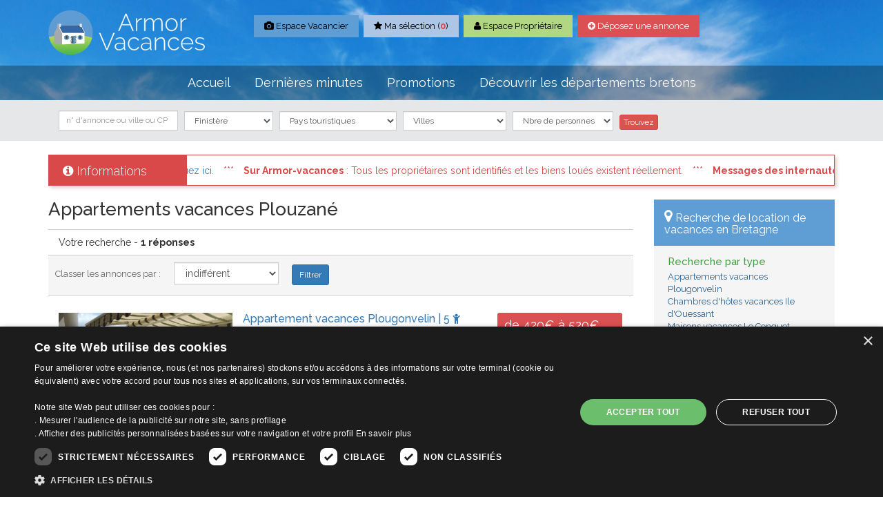

--- FILE ---
content_type: text/html;charset=UTF-8
request_url: https://www.armor-vacances.com/locations-29-finistere/pays-d-iroise/plouzane/appartements.html
body_size: 17664
content:
<!DOCTYPE html>
<html lang="fr">
<head>
	<meta charset="utf-8">
    <meta http-equiv="X-UA-Compatible" content="IE=edge,chrome=1">

	<title>Appartements vacances Plouzané, Location entre Particuliers</title>
	<meta name="description" content="Appartements vacances Plouzané, Location entre Particuliers locations Appartements chez l'habitant pour les vacances, Armor-vacances entre Particuliers , Location entre Particuliers" />

	<meta name="keywords" content="Appartements, chambre, hote, hotes, Plouzané, Pays d'Iroise - Le Conquet..., location, vacances, Finistère, locations, Appartements, vacances, France, Bretagne, Armor-vacances, Gîte">

 <meta name="viewport" content="width=device-width, initial-scale=1.0"> 
    <link rel="apple-touch-icon" sizes="57x57" href="https://www.armor-vacances.com/favicons/apple-icon-57x57.png">
    <link rel="apple-touch-icon" sizes="60x60" href="https://www.armor-vacances.com/favicons/apple-icon-60x60.png">
    <link rel="apple-touch-icon" sizes="72x72" href="https://www.armor-vacances.com/favicons/apple-icon-72x72.png">
    <link rel="apple-touch-icon" sizes="76x76" href="https://www.armor-vacances.com/favicons/apple-icon-76x76.png">
    <link rel="apple-touch-icon" sizes="114x114" href="https://www.armor-vacances.com/favicons/apple-icon-114x114.png">
    <link rel="apple-touch-icon" sizes="120x120" href="https://www.armor-vacances.com/favicons/apple-icon-120x120.png">
    <link rel="apple-touch-icon" sizes="144x144" href="https://www.armor-vacances.com/favicons/apple-icon-144x144.png">
    <link rel="apple-touch-icon" sizes="152x152" href="https://www.armor-vacances.com/favicons/apple-icon-152x152.png">
    <link rel="apple-touch-icon" sizes="180x180" href="https://www.armor-vacances.com/favicons/apple-icon-180x180.png">
    <link rel="icon" type="image/png" sizes="192x192"  href="https://www.armor-vacances.com/favicons/android-icon-192x192.png">
    <link rel="icon" type="image/png" sizes="32x32" href="https://www.armor-vacances.com/favicons/favicon-32x32.png">
    <link rel="icon" type="image/png" sizes="96x96" href="https://www.armor-vacances.com/favicons/favicon-96x96.png">
    <link rel="icon" type="image/png" sizes="16x16" href="https://www.armor-vacances.com/favicons/favicon-16x16.png">


    <link rel="stylesheet" href="https://www.armor-vacances.com/css/bootstrap.min.css">
    <link rel="stylesheet" href="https://www.armor-vacances.com/css/main.css">

    <!-- Owl Carousel Assets -->
    <link href="https://www.armor-vacances.com/js/owl-carousel/owl.carousel.css" rel="stylesheet">
    
    <link rel="stylesheet" href="//maxcdn.bootstrapcdn.com/font-awesome/4.3.0/css/font-awesome.min.css">
    
    <link href='//fonts.googleapis.com/css?family=Raleway:400,600,300,500,700' rel='stylesheet' type='text/css'>
	

    <script src="https://www.armor-vacances.com/js/vendor/modernizr-2.8.3-respond-1.4.2.min.js"></script>
 	<script type="text/javascript" src="//ajax.googleapis.com/ajax/libs/jquery/1.5/jquery.min.js"></script>
	<script type="text/javascript" src="https://www.armor-vacances.com/assets/js/jquery.cycle.all.js"></script>
<script type="text/javascript" charset="UTF-8" src="//cdn.cookie-script.com/s/7b9b702b42a63ec4902482359e98b689.js"></script>

<!-- Google tag (gtag.js) -->
<script async src="https://www.googletagmanager.com/gtag/js?id=G-5EFQ6RYTLG"></script>
<script>
  window.dataLayer = window.dataLayer || [];
  function gtag(){dataLayer.push(arguments);}
  gtag('js', new Date());

  gtag('config', 'G-5EFQ6RYTLG');
</script>

													<style>
ul{
	width: 100%;
}	
	
</style>
</head>
<body>
<!--[if lt IE 8]>
    <p class="browserupgrade">You are using an <strong>outdated</strong> browser. Please <a href="https://browsehappy.com/">upgrade your browser</a> to improve your experience.</p>
<![endif]-->

<section id="header" class="short">
<div class="container">
	<div class="row">
		<div class="col-md-3 col-sm-5">
			<a href="https://www.armor-vacances.com/" id="logo" class="img-responsive"><img src="https://www.armor-vacances.com/images/logo-wide.png"></a>
		</div>
      	<div class="col-md-9 col-sm-7">
          	<div class="social-links-alt">
				<span class='st_facebook'></span>
				<span class='st_twitter'></span>
				<span class='st_pinterest'></span>
				<span class='st_googleplus'></span>
            </div>
			<ul class="nav nav-pills hidden-xs">
				
				<li><a href="https://www.armor-vacances.com/clients/login" class="vacancier"><i class="fa fa-camera"></i> Espace Vacancier</a></li>
				<li><a href="https://www.armor-vacances.com/selection.html" class="liste"><i class="fa fa-star"></i> Ma sélection (<span id="selection">0</span>)</a></li>
				<li><a href="https://www.armor-vacances.com/pro/login" class="proprietaire"><i class="fa fa-user"></i> Espace Propriétaire</a></li>
				<li><a href="https://www.armor-vacances.com/pro/commander" class="annonce"><i class="fa fa-plus-circle"></i> Déposez une annonce</a></li>
			

			</ul>		
		</div>
	</div>
</div>

<div class="nav-wrap">
	<div class="container">
	<div class="row">
		<div class="col-md-12">
		
			<nav class="navbar navbar-static-top" role="navigation">
			    <div class="navbar-header">
			      <button type="button" class="navbar-toggle collapsed" data-toggle="collapse" data-target="#navbar" aria-expanded="false" aria-controls="navbar">
			        <span class="sr-only">Toggle navigation</span>
			        <span class="icon-bar"></span>
			        <span class="icon-bar"></span>
			        <span class="icon-bar"></span>
			      </button>
			    </div>
			    <div id="navbar" class="navbar-collapse collapse">
					<ul class="nav navbar-nav">
						<li><a class="navigation1" href="https://www.armor-vacances.com/">Accueil</a></li><li><a class="navigation2" href="https://www.armor-vacances.com/dernieres-minutes.html">Dernières minutes</a></li><li><a class="navigation3" href="https://www.armor-vacances.com/promotions-locations.html">Promotions</a></li><li><a class="navigation4" href="https://www.armor-vacances.com/decouvrir-les-departements-bretons.html">Découvrir les  départements bretons</a></li>
					</ul>
			    </div>
			</nav>

		</div>
	</div>
	</div>
</div>
</section>																		
<section id="search-block" class="affix-top hidden-xs" data-spy="affix" data-offset-top="150">
<div class="container">
	<div class="row">
		<div class="col-sm-12">
			<form action="https://www.armor-vacances.com/rentalSearch" method="get" class="navbar-form search-top" role="search">
				<input class="form-control" name="keywords" value="" placeholder="n° d'annonce ou ville ou CP" type="text">
				
                    <select  class="form-control"  name="dpt_id" id="dpts">
                    <option value="">Départements</option><option title="Côtes d'Armor" value="22" >Côtes d'Armor</option><option title="Finistère" value="29" selected="selected">Finistère</option><option title="Ille et Vilaine" value="35" >Ille et Vilaine</option><option title="Loire Atlantique" value="44" >Loire Atlantique</option><option title="Morbihan" value="56" >Morbihan</option></select>
                    <select  class="form-control"  name="region_id" id="regions">
                                <option value="">Pays touristiques</option><option title="Baie d'Audierne" value="29" >Baie d'Audierne</option><option title="Baie de Bénodet" value="19" >Baie de Bénodet</option><option title="Baie de Cancale" value="34" >Baie de Cancale</option><option title="Baie de Concarneau" value="18" >Baie de Concarneau</option><option title="Baie de Douarnenez" value="23" >Baie de Douarnenez</option><option title="Baie de Lancieux - St-Jacut de la Mer..." value="7" >Baie de Lancieux - St-Jacut de la Mer...</option><option title="Baie de Morlaix" value="12" >Baie de Morlaix</option><option title="Baie de Perros-Guirec" value="13" >Baie de Perros-Guirec</option><option title="Baie de Saint-Brieuc" value="2" >Baie de Saint-Brieuc</option><option title="Baie du Kernic" value="58" >Baie du Kernic (29)</option><option title="Baie du Mont-Saint-Michel" value="35" >Baie du Mont-Saint-Michel</option><option title="Belle île en Mer" value="49" >Belle île en Mer</option><option title="Côte d'Emeraude - Dinard - St Malo..." value="36" >Côte d'Emeraude - Dinard - St Malo...</option><option title="Côte de Goëlo - Paimpol..." value="4" >Côte de Goëlo - Paimpol...</option><option title="Côte de Granit Rose" value="11" >Côte de Granit Rose</option><option title="Côte de Jade - Pornic..." value="45" >Côte de Jade - Pornic...</option><option title="Côte de Penthièvre - Erquy - Pléneuf..." value="5" >Côte de Penthièvre - Erquy - Pléneuf...</option><option title="Côte des Légendes - Plouescat..." value="26" >Côte des Légendes - Plouescat...</option><option title="Forêt de Brocéliande" value="37" >Forêt de Brocéliande</option><option title="Golfe du Morbihan" value="3" >Golfe du Morbihan</option><option title="Ile de Groix" value="52" >Ile de Groix</option><option title="La Baule Escoublac" value="40" >La Baule Escoublac</option><option title="La Grande Brière" value="41" >La Grande Brière</option><option title="La Pointe du Raz" value="31" >La Pointe du Raz</option><option title="La Ria d'Etel" value="51" >La Ria d'Etel</option><option title="Le Cap Fréhel" value="9" >Le Cap Fréhel</option><option title="Le Trégor - Tréguier..." value="10" >Le Trégor - Tréguier...</option><option title="Les Monts d'Arrée" value="22" >Les Monts d'Arrée</option><option title="Pays Bigouden" value="25" >Pays Bigouden</option><option title="Pays d'Auray" value="47" >Pays d'Auray</option><option title="Pays d'Iroise - Le Conquet..." value="57" >Pays d'Iroise - Le Conquet...</option><option title="Pays de Fouesnant" value="24" >Pays de Fouesnant</option><option title="Pays de Fougères" value="38" >Pays de Fougères</option><option title="Pays de Guingamp" value="1" >Pays de Guingamp</option><option title="Pays de l'Aven" value="32" >Pays de l'Aven</option><option title="Pays de Lorient" value="43" >Pays de Lorient</option><option title="Pays de Quimper" value="33" >Pays de Quimper</option><option title="Pays de Rennes" value="39" >Pays de Rennes</option><option title="Pays des Abers - Landéda..." value="28" >Pays des Abers - Landéda...</option><option title="Pays du Centre Bretagne" value="14" >Pays du Centre Bretagne (22,29,56)</option><option title="Pays du Léon - Roscoff - St Pol..." value="27" >Pays du Léon - Roscoff - St Pol...</option><option title="Pays du Roi Morvan - St Tugdual..." value="54" >Pays du Roi Morvan - St Tugdual...</option><option title="Pays Nantais" value="44" >Pays Nantais</option><option title="Plages de Carnac" value="50" >Plages de Carnac</option><option title="Pointe de Pénestin" value="53" >Pointe de Pénestin</option><option title="Pointe de Saint-Cast" value="16" >Pointe de Saint-Cast</option><option title="Presqu'île de Carantec" value="21" >Presqu'île de Carantec</option><option title="Presqu'île de Crozon" value="17" >Presqu'île de Crozon</option><option title="Presqu'île de Quiberon" value="55" >Presqu'île de Quiberon</option><option title="Presqu'île de Rhuys" value="46" >Presqu'île de Rhuys</option><option title="Presqu'île Guérandaise" value="42" >Presqu'île Guérandaise</option><option title="Rade de Brest" value="20" >Rade de Brest</option><option title="Trinité sur Mer" value="56" >Trinité sur Mer</option><option title="Vallée de la Rance - Dinan..." value="8" >Vallée de la Rance - Dinan...</option><option title="Vallée du Blavet - Plouay - Bubry..." value="48" >Vallée du Blavet - Plouay - Bubry...</option></select>
					<select  class="form-control"  name="city_id" id="cities">
                    <option value="">Villes</option><option title="Ambon" value="361" >Ambon</option><option title="Andel" value="621" >Andel</option><option title="Argentré du Plessis" value="546" >Argentré du Plessis</option><option title="Argol" value="125" >Argol</option><option title="Arradon" value="6" >Arradon</option><option title="Arthon en Retz" value="673" >Arthon en Retz</option><option title="Arzal" value="385" >Arzal</option><option title="Arzano" value="666" >Arzano</option><option title="Arzon" value="722" >Arzon</option><option title="Arzon Le Crouesty" value="328" >Arzon Le Crouesty</option><option title="Arzon-Port-Navalo" value="330" >Arzon-Port-Navalo</option><option title="Assérac" value="307" >Assérac</option><option title="Audierne" value="168" >Audierne</option><option title="Auray" value="336" >Auray</option><option title="Baden" value="325" >Baden</option><option title="Baguer-Morvan" value="561" >Baguer-Morvan</option><option title="Bangor Belle île" value="351" >Bangor Belle île</option><option title="Bannalec" value="127" >Bannalec</option><option title="Batz sur Mer" value="298" >Batz sur Mer</option><option title="Baud" value="344" >Baud</option><option title="Baye" value="731" >Baye</option><option title="Beaussais Sur Mer" value="736" >Beaussais Sur Mer</option><option title="Beauvoir" value="289" >Beauvoir</option><option title="Béganne" value="416" >Béganne</option><option title="Bégard" value="1" >Bégard</option><option title="Belle ile en Mer" value="714" >Belle ile en Mer</option><option title="Belle Isle en Terre" value="635" >Belle Isle en Terre</option><option title="Belz" value="365" >Belz</option><option title="Belz île-St-Cado" value="364" >Belz île-St-Cado</option><option title="Bénodet" value="129" >Bénodet</option><option title="Berné" value="496" >Berné</option><option title="Berrien" value="142" >Berrien</option><option title="Besné" value="302" >Besné</option><option title="Beuzec Cap Sizun" value="244" >Beuzec Cap Sizun</option><option title="Bieuzy Lanvaux" value="709" >Bieuzy Lanvaux</option><option title="Billiers" value="439" >Billiers</option><option title="Binic" value="4" >Binic</option><option title="Binic-Etables sur Mer" value="729" >Binic-Etables sur Mer</option><option title="Bobital" value="25" >Bobital</option><option title="Bohal" value="659" >Bohal</option><option title="Bohars" value="135" >Bohars</option><option title="Bolazec" value="730" >Bolazec</option><option title="Bon Repos sur Blavet" value="734" >Bon Repos sur Blavet</option><option title="Botmeur" value="615" >Botmeur</option><option title="Bourg Blanc" value="425" >Bourg Blanc</option><option title="Brandivy" value="335" >Brandivy</option><option title="Brasparts" value="199" >Brasparts</option><option title="Brélès" value="559" >Brélès</option><option title="Brennilis" value="737" >Brennilis</option><option title="Brest" value="638" >Brest</option><option title="Briec de L'Odet" value="241" >Briec de L'Odet</option><option title="Brignogan Plage" value="156" >Brignogan Plage</option><option title="Bringolo" value="678" >Bringolo</option><option title="Broons" value="728" >Broons</option><option title="Bubry" value="348" >Bubry</option><option title="Calan" value="536" >Calan</option><option title="Calanhel" value="550" >Calanhel</option><option title="Callac" value="494" >Callac</option><option title="Camaret sur Mer" value="124" >Camaret sur Mer</option><option title="Camlez" value="451" >Camlez</option><option title="Camoël" value="436" >Camoël</option><option title="Camors" value="343" >Camors</option><option title="Cancale" value="264" >Cancale</option><option title="Carantec" value="138" >Carantec</option><option title="Carhaix-Plouguer" value="548" >Carhaix-Plouguer</option><option title="Carnac" value="354" >Carnac</option><option title="Carnoët" value="631" >Carnoët</option><option title="Caro" value="394" >Caro</option><option title="Cast" value="202" >Cast</option><option title="Cavan" value="677" >Cavan</option><option title="Châteaulin" value="667" >Châteaulin</option><option title="Châteauneuf-du-Faou" value="636" >Châteauneuf-du-Faou</option><option title="Chatelaudren" value="440" >Chatelaudren</option><option title="Chauvé" value="430" >Chauvé</option><option title="Cherrueix" value="543" >Cherrueix</option><option title="Cleden Cap Sizun" value="245" >Cleden Cap Sizun</option><option title="Cléder" value="205" >Cléder</option><option title="Cléguer" value="477" >Cléguer</option><option title="Cléguérec" value="485" >Cléguérec</option><option title="Clohars Carnoët" value="172" >Clohars Carnoët</option><option title="Clohars Fouesnant" value="194" >Clohars Fouesnant</option><option title="Coadout" value="616" >Coadout</option><option title="Coatascorn" value="2" >Coatascorn</option><option title="Coatreven" value="542" >Coatreven</option><option title="Combourg" value="595" >Combourg</option><option title="Combrit-Sainte-Marine" value="132" >Combrit-Sainte-Marine</option><option title="Commana" value="197" >Commana</option><option title="Concarneau" value="144" >Concarneau</option><option title="Concoret" value="461" >Concoret</option><option title="Confort Meilars" value="228" >Confort Meilars</option><option title="Coray" value="712" >Coray</option><option title="Corcoue sur Logne" value="676" >Corcoue sur Logne</option><option title="Cordemais" value="570" >Cordemais</option><option title="Corlay" value="445" >Corlay</option><option title="Corseul" value="17" >Corseul</option><option title="Courtils" value="564" >Courtils</option><option title="Crac'h" value="725" >Crac'h</option><option title="Crehen" value="458" >Crehen</option><option title="Crollon" value="291" >Crollon</option><option title="Crozon-Morgat" value="120" >Crozon-Morgat</option><option title="Cuguen" value="266" >Cuguen</option><option title="Damgan" value="360" >Damgan</option><option title="Daoulas" value="212" >Daoulas</option><option title="Dinan" value="22" >Dinan</option><option title="Dinard" value="268" >Dinard</option><option title="Dingé" value="618" >Dingé</option><option title="Dirinon" value="169" >Dirinon</option><option title="Dol de Bretagne" value="433" >Dol de Bretagne</option><option title="Douarnenez-Tréboul" value="146" >Douarnenez-Tréboul</option><option title="Elliant" value="253" >Elliant</option><option title="Elven" value="598" >Elven</option><option title="Erdeven" value="362" >Erdeven</option><option title="Ergué-Gabéric" value="531" >Ergué-Gabéric</option><option title="Erquy" value="27" >Erquy</option><option title="Etables sur Mer" value="7" >Etables sur Mer</option><option title="Etel" value="363" >Etel</option><option title="Evran" value="24" >Evran</option><option title="Férel" value="386" >Férel</option><option title="Forges-la-Forêt" value="617" >Forges-la-Forêt</option><option title="Fouesnant" value="148" >Fouesnant</option><option title="Fouesnant Beg Meil" value="705" >Fouesnant Beg Meil</option><option title="Fouesnant Cap Coz" value="706" >Fouesnant Cap Coz</option><option title="Fouesnant Mousterlin" value="707" >Fouesnant Mousterlin</option><option title="Fréhel" value="30" >Fréhel</option><option title="Garlan" value="711" >Garlan</option><option title="Gâvres" value="369" >Gâvres</option><option title="Gestel" value="600" >Gestel</option><option title="Glomel" value="97" >Glomel</option><option title="Gommenec'h" value="45" >Gommenec'h</option><option title="Goudelin" value="43" >Goudelin</option><option title="Gouesnach" value="131" >Gouesnach</option><option title="Gouézec" value="200" >Gouézec</option><option title="Goulien" value="435" >Goulien</option><option title="Goulven" value="681" >Goulven</option><option title="Grand Champ" value="410" >Grand Champ</option><option title="Groix" value="371" >Groix</option><option title="Guégon" value="685" >Guégon</option><option title="Guéhenno" value="603" >Guéhenno</option><option title="Guengat" value="443" >Guengat</option><option title="Guenrouet" value="304" >Guenrouet</option><option title="Guer" value="664" >Guer</option><option title="Guérande" value="311" >Guérande</option><option title="Guerlesquin" value="507" >Guerlesquin</option><option title="Guiclan" value="727" >Guiclan</option><option title="Guidel" value="372" >Guidel</option><option title="Guilligomarc'h" value="742" >Guilligomarc'h</option><option title="Guimaëc" value="501" >Guimaëc</option><option title="Guimiliau" value="163" >Guimiliau</option><option title="Guingamp" value="468" >Guingamp</option><option title="Guiscriff" value="398" >Guiscriff</option><option title="Guissény" value="155" >Guissény</option><option title="Hanvec" value="167" >Hanvec</option><option title="Helléan" value="634" >Helléan</option><option title="Hénanbihen" value="434" >Hénanbihen</option><option title="Hengoat" value="115" >Hengoat</option><option title="Hennebont" value="373" >Hennebont</option><option title="Henvic" value="139" >Henvic</option><option title="Herbignac" value="309" >Herbignac</option><option title="Hillion" value="103" >Hillion</option><option title="Hirel" value="518" >Hirel</option><option title="Huelgoat" value="141" >Huelgoat</option><option title="Ile aux Moines" value="326" >Ile aux Moines</option><option title="Ile d'Arz" value="327" >Ile d'Arz</option><option title="Ile d'Ouessant" value="481" >Ile d'Ouessant</option><option title="Ile de Batz" value="157" >Ile de Batz</option><option title="Ile de Bréhat" value="11" >Ile de Bréhat</option><option title="Ile de Houat" value="112" >Ile de Houat</option><option title="Ile de Sein" value="262" >Ile de Sein</option><option title="Ile Grande" value="74" >Ile Grande</option><option title="Ile Molène" value="539" >Ile Molène</option><option title="Ile Tudy" value="130" >Ile Tudy</option><option title="Inguiniel" value="568" >Inguiniel</option><option title="Inzinzac Lochrist" value="466" >Inzinzac Lochrist</option><option title="Josselin" value="601" >Josselin</option><option title="Jugon les Lacs" value="16" >Jugon les Lacs</option><option title="Juilley" value="290" >Juilley</option><option title="Kerbors" value="34" >Kerbors</option><option title="Kerlaz" value="179" >Kerlaz</option><option title="Kerlouan" value="462" >Kerlouan</option><option title="Kermaria Sulard" value="53" >Kermaria Sulard</option><option title="Kermoroc'h" value="353" >Kermoroc'h</option><option title="Kermouster" value="35" >Kermouster</option><option title="Kernevel" value="252" >Kernevel</option><option title="Kernilis" value="161" >Kernilis</option><option title="Kervignac" value="527" >Kervignac</option><option title="l'Hôpital Camfrout" value="164" >l'Hôpital Camfrout</option><option title="La Baule" value="312" >La Baule</option><option title="La Bazouge du Désert" value="665" >La Bazouge du Désert</option><option title="La Bernerie en Retz" value="674" >La Bernerie en Retz</option><option title="La Feuillée" value="196" >La Feuillée</option><option title="La Fontenelle" value="590" >La Fontenelle</option><option title="la Forest Landerneau" value="210" >la Forest Landerneau</option><option title="La Forêt Fouesnant" value="147" >La Forêt Fouesnant</option><option title="La Fresnais" value="274" >La Fresnais</option><option title="La Gacilly" value="660" >La Gacilly</option><option title="La Plaine sur Mer" value="323" >La Plaine sur Mer</option><option title="La Richardais" value="270" >La Richardais</option><option title="La Roche Bernard" value="388" >La Roche Bernard</option><option title="La Roche Derrien" value="113" >La Roche Derrien</option><option title="La Selle en Coglès" value="276" >La Selle en Coglès</option><option title="La Trinité sur Mer" value="378" >La Trinité sur Mer</option><option title="La Turballe" value="319" >La Turballe</option><option title="La Vicomte sur Rance" value="71" >La Vicomte sur Rance</option><option title="La Ville-Es-Nonais" value="558" >La Ville-Es-Nonais</option><option title="Lac de Guerlédan" value="700" >Lac de Guerlédan</option><option title="Lamballe" value="64" >Lamballe</option><option title="Lampaul Guimiliau" value="529" >Lampaul Guimiliau</option><option title="Lampaul Plouarzel" value="218" >Lampaul Plouarzel</option><option title="Lancieux" value="106" >Lancieux</option><option title="Landaul" value="374" >Landaul</option><option title="Landebaeron" value="682" >Landebaeron</option><option title="Landéda" value="158" >Landéda</option><option title="Landerneau" value="498" >Landerneau</option><option title="Landévant" value="565" >Landévant</option><option title="Landevennec" value="122" >Landevennec</option><option title="Landrevarzec" value="574" >Landrevarzec</option><option title="Landudal" value="242" >Landudal</option><option title="Landudec" value="227" >Landudec</option><option title="Landunvez" value="238" >Landunvez</option><option title="Lanester" value="663" >Lanester</option><option title="Langast" value="78" >Langast</option><option title="Langoat" value="119" >Langoat</option><option title="Langonnet" value="463" >Langonnet</option><option title="Langrolay sur Rance" value="81" >Langrolay sur Rance</option><option title="Languédias" value="599" >Languédias</option><option title="Languenan" value="19" >Languenan</option><option title="Languidic" value="308" >Languidic</option><option title="Lanhouarneau" value="176" >Lanhouarneau</option><option title="Lanildut" value="239" >Lanildut</option><option title="Laniscat" value="489" >Laniscat</option><option title="Lanloup" value="456" >Lanloup</option><option title="Lanmerin" value="39" >Lanmerin</option><option title="Lanmeur" value="209" >Lanmeur</option><option title="Lanmodez" value="33" >Lanmodez</option><option title="Lannebert" value="47" >Lannebert</option><option title="Lannilis" value="162" >Lannilis</option><option title="Lannion" value="38" >Lannion</option><option title="Lanrivain" value="538" >Lanrivain</option><option title="Lantic" value="471" >Lantic</option><option title="Lanvaudan" value="399" >Lanvaudan</option><option title="Lanvellec" value="85" >Lanvellec</option><option title="Lanvollon" value="419" >Lanvollon</option><option title="Larmor Baden" value="340" >Larmor Baden</option><option title="Larmor Plage" value="382" >Larmor Plage</option><option title="Lauzach" value="258" >Lauzach</option><option title="Laz" value="632" >Laz</option><option title="Le Bono" value="332" >Le Bono</option><option title="Le Cloître Saint Thégonnec" value="429" >Le Cloître Saint Thégonnec</option><option title="Le Conquet" value="216" >Le Conquet</option><option title="Le Croisic" value="300" >Le Croisic</option><option title="Le Croisty" value="389" >Le Croisty</option><option title="Le Faou" value="493" >Le Faou</option><option title="Le Faouët 22" value="88" >Le Faouët 22</option><option title="Le Faouët 56" value="397" >Le Faouët 56</option><option title="Le Guilvinec" value="150" >Le Guilvinec</option><option title="Le Hézo" value="470" >Le Hézo</option><option title="Le Minihic sur Rance" value="269" >Le Minihic sur Rance</option><option title="Le Mont-Saint-Michel" value="726" >Le Mont-Saint-Michel</option><option title="Le Moustoir" value="512" >Le Moustoir</option><option title="Le Palais Belle île" value="349" >Le Palais Belle île</option><option title="Le Parc d'Armorique" value="703" >Le Parc d'Armorique</option><option title="Le Pouldu" value="170" >Le Pouldu</option><option title="Le Pouliguen" value="299" >Le Pouliguen</option><option title="Le Relecq-Kerhuon" value="732" >Le Relecq-Kerhuon</option><option title="Le Temple de Bretagne" value="317" >Le Temple de Bretagne</option><option title="Le Tour-du-Parc" value="608" >Le Tour-du-Parc</option><option title="Le Tréhou" value="166" >Le Tréhou</option><option title="Le Trévoux" value="232" >Le Trévoux</option><option title="Le Tronchet" value="280" >Le Tronchet</option><option title="Le Vieux Marché" value="37" >Le Vieux Marché</option><option title="Le Vivier-sur-Mer" value="718" >Le Vivier-sur-Mer</option><option title="Le Yaudet" value="111" >Le Yaudet</option><option title="Lechiagat" value="486" >Lechiagat</option><option title="Les Fougerêts" value="540" >Les Fougerêts</option><option title="Lesconil" value="174" >Lesconil</option><option title="Lescouët Gouarec" value="437" >Lescouët Gouarec</option><option title="Lesneven" value="432" >Lesneven</option><option title="Leuhan" value="251" >Leuhan</option><option title="Lézardrieux" value="36" >Lézardrieux</option><option title="Lignol" value="396" >Lignol</option><option title="Limerzel" value="513" >Limerzel</option><option title="Locarn" value="94" >Locarn</option><option title="Locmaria Belle île" value="350" >Locmaria Belle île</option><option title="Locmaria Plouzané" value="134" >Locmaria Plouzané</option><option title="Locmaria-Grand-Champ" value="243" >Locmaria-Grand-Champ</option><option title="Locmariaquer" value="376" >Locmariaquer</option><option title="Locmélar" value="627" >Locmélar</option><option title="Locmiquelic" value="446" >Locmiquelic</option><option title="Locoal Mendon" value="366" >Locoal Mendon</option><option title="Locqueltas" value="409" >Locqueltas</option><option title="Locquénolé" value="140" >Locquénolé</option><option title="Locquirec" value="208" >Locquirec</option><option title="Locronan" value="180" >Locronan</option><option title="Loctudy" value="183" >Loctudy</option><option title="Locunolé" value="688" >Locunolé</option><option title="Logonna Daoulas" value="441" >Logonna Daoulas</option><option title="Loguivy de la Mer" value="57" >Loguivy de la Mer</option><option title="Loguivy Plougras" value="49" >Loguivy Plougras</option><option title="Lohuec" value="624" >Lohuec</option><option title="Longaulnay" value="589" >Longaulnay</option><option title="Lopérec" value="607" >Lopérec</option><option title="Loperhet" value="213" >Loperhet</option><option title="Loqueffret" value="525" >Loqueffret</option><option title="Lorient" value="381" >Lorient</option><option title="Louannec" value="50" >Louannec</option><option title="Louargat" value="478" >Louargat</option><option title="Louvigné-du-Désert" value="609" >Louvigné-du-Désert</option><option title="Malansac" value="506" >Malansac</option><option title="Malestroit" value="415" >Malestroit</option><option title="Malguénac" value="580" >Malguénac</option><option title="Mantallot" value="669" >Mantallot</option><option title="Marzan" value="716" >Marzan</option><option title="Matignon" value="105" >Matignon</option><option title="Melgven" value="704" >Melgven</option><option title="Mellac" value="428" >Mellac</option><option title="Mellé" value="438" >Mellé</option><option title="Mellionnec" value="383" >Mellionnec</option><option title="Melrand" value="345" >Melrand</option><option title="Merdrignac" value="715" >Merdrignac</option><option title="Merléac" value="613" >Merléac</option><option title="Merlevenez" value="612" >Merlevenez</option><option title="Mernel" value="474" >Mernel</option><option title="Meslan" value="392" >Meslan</option><option title="Mespaul" value="586" >Mespaul</option><option title="Mesquer Quimiac" value="318" >Mesquer Quimiac</option><option title="Meucon" value="412" >Meucon</option><option title="Milizac" value="136" >Milizac</option><option title="Miniac Morvan" value="549" >Miniac Morvan</option><option title="Minihy-Tréguier" value="713" >Minihy-Tréguier</option><option title="Missillac" value="316" >Missillac</option><option title="Moëlan sur Mer" value="171" >Moëlan sur Mer</option><option title="Moidrey" value="619" >Moidrey</option><option title="Molac" value="523" >Molac</option><option title="Moncontour" value="77" >Moncontour</option><option title="Mont Dol" value="418" >Mont Dol</option><option title="Montauban de Bretagne" value="282" >Montauban de Bretagne</option><option title="Monterblanc" value="671" >Monterblanc</option><option title="Morieux" value="63" >Morieux</option><option title="Morlaix" value="185" >Morlaix</option><option title="Moustoir Ac" value="346" >Moustoir Ac</option><option title="Mouzeil" value="661" >Mouzeil</option><option title="Mur de Bretagne" value="96" >Mur de Bretagne</option><option title="Muzillac" value="358" >Muzillac</option><option title="Néant sur Yvel" value="393" >Néant sur Yvel</option><option title="Nevez" value="230" >Nevez</option><option title="Nort sur Erdre" value="487" >Nort sur Erdre</option><option title="Nostang" value="464" >Nostang</option><option title="Noyal-Pontivy" value="552" >Noyal-Pontivy</option><option title="Paimpol" value="55" >Paimpol</option><option title="Paimpont" value="739" >Paimpont</option><option title="Parce" value="449" >Parce</option><option title="Péaule" value="387" >Péaule</option><option title="Pédernec" value="500" >Pédernec</option><option title="Pénestin" value="384" >Pénestin</option><option title="Penmarc'h" value="149" >Penmarc'h</option><option title="Pentrez-plage St-Nic" value="424" >Pentrez-plage St-Nic</option><option title="Penvénan" value="58" >Penvénan</option><option title="Perros Guirec" value="60" >Perros Guirec</option><option title="Peumérit" value="221" >Peumérit</option><option title="Pipriac" value="275" >Pipriac</option><option title="Piriac sur Mer" value="320" >Piriac sur Mer</option><option title="Plabennec" value="191" >Plabennec</option><option title="Plancoët" value="520" >Plancoët</option><option title="Planguenoual" value="61" >Planguenoual</option><option title="Plaudren" value="482" >Plaudren</option><option title="Pléboulle" value="571" >Pléboulle</option><option title="Plédéliac" value="566" >Plédéliac</option><option title="Pléhédel" value="82" >Pléhédel</option><option title="Plélan-le-Petit" value="724" >Plélan-le-Petit</option><option title="Plélauff" value="720" >Plélauff</option><option title="Plélo" value="153" >Plélo</option><option title="Plémy" value="76" >Plémy</option><option title="Pléneuf val André" value="26" >Pléneuf val André</option><option title="Plerguer" value="281" >Plerguer</option><option title="Plérin sur Mer" value="99" >Plérin sur Mer</option><option title="Plescop" value="407" >Plescop</option><option title="Plesder" value="620" >Plesder</option><option title="Pleslin Trigavou" value="80" >Pleslin Trigavou</option><option title="Plessix-Balisson" value="735" >Plessix-Balisson</option><option title="Plestin les Grèves" value="67" >Plestin les Grèves</option><option title="Pleubian" value="32" >Pleubian</option><option title="Pleudaniel" value="69" >Pleudaniel</option><option title="Pleudihen sur Rance" value="70" >Pleudihen sur Rance</option><option title="Pleugueneuc" value="626" >Pleugueneuc</option><option title="Pleumeur Bodou" value="75" >Pleumeur Bodou</option><option title="Pleumeur Gautier" value="31" >Pleumeur Gautier</option><option title="Pleurtuit" value="267" >Pleurtuit</option><option title="Pleuven" value="192" >Pleuven</option><option title="Pléven" value="14" >Pléven</option><option title="Plévenon" value="29" >Plévenon</option><option title="Pleyben" value="483" >Pleyben</option><option title="Pleyber Christ" value="188" >Pleyber Christ</option><option title="Plobannalec" value="175" >Plobannalec</option><option title="Ploemel" value="355" >Ploemel</option><option title="Ploemeur" value="380" >Ploemeur</option><option title="Ploërdut" value="516" >Ploërdut</option><option title="Ploeren" value="521" >Ploeren</option><option title="Ploermel" value="457" >Ploermel</option><option title="Ploéven" value="488" >Ploéven</option><option title="Ploézal" value="91" >Ploézal</option><option title="Plogastel Saint Germain" value="614" >Plogastel Saint Germain</option><option title="Plogoff" value="530" >Plogoff</option><option title="Plogonnec" value="182" >Plogonnec</option><option title="Plomelin" value="133" >Plomelin</option><option title="Plomeur" value="234" >Plomeur</option><option title="Plomodiern" value="203" >Plomodiern</option><option title="Plonéour Lanvern" value="223" >Plonéour Lanvern</option><option title="Plonévez du Faou" value="201" >Plonévez du Faou</option><option title="Plonévez Porzay" value="181" >Plonévez Porzay</option><option title="Plouagat" value="505" >Plouagat</option><option title="Plouarzel" value="217" >Plouarzel</option><option title="Plouasne" value="495" >Plouasne</option><option title="Plouay" value="395" >Plouay</option><option title="Ploubalay" value="535" >Ploubalay</option><option title="Ploubazlanec" value="701" >Ploubazlanec</option><option title="Ploubezre" value="40" >Ploubezre</option><option title="Ploudalmézeau" value="578" >Ploudalmézeau</option><option title="Plouëc du Trieux" value="92" >Plouëc du Trieux</option><option title="Plouédern" value="214" >Plouédern</option><option title="Plouégat Guérand" value="48" >Plouégat Guérand</option><option title="Plouégat Moysan" value="184" >Plouégat Moysan</option><option title="Plouénan" value="260" >Plouénan</option><option title="Plouër sur Rance" value="79" >Plouër sur Rance</option><option title="Plouescat" value="204" >Plouescat</option><option title="Plouézec" value="83" >Plouézec</option><option title="Plouezoch" value="206" >Plouezoch</option><option title="Plougasnou" value="207" >Plougasnou</option><option title="Plougastel Daoulas" value="211" >Plougastel Daoulas</option><option title="Plougonvelin" value="215" >Plougonvelin</option><option title="Plougonven" value="431" >Plougonven</option><option title="Plougoulm" value="255" >Plougoulm</option><option title="Plougoumelen" value="334" >Plougoumelen</option><option title="Plougourvest" value="630" >Plougourvest</option><option title="Plougrescant" value="59" >Plougrescant</option><option title="Plouguerneau" value="219" >Plouguerneau</option><option title="Plouguiel" value="114" >Plouguiel</option><option title="Plouguin" value="622" >Plouguin</option><option title="Plouha" value="42" >Plouha</option><option title="Plouharnel" value="357" >Plouharnel</option><option title="Plouhinec-29" value="220" >Plouhinec-29</option><option title="Plouhinec-56" value="367" >Plouhinec-56</option><option title="Plouigneau" value="186" >Plouigneau</option><option title="Plouisy" value="469" >Plouisy</option><option title="Ploulec'h" value="695" >Ploulec'h</option><option title="Ploumagoar" value="460" >Ploumagoar</option><option title="Ploumanach" value="702" >Ploumanach</option><option title="Ploumilliau" value="84" >Ploumilliau</option><option title="Ploumoguer" value="492" >Ploumoguer</option><option title="Plounéour Ménez" value="563" >Plounéour Ménez</option><option title="Plounéour Trez" value="154" >Plounéour Trez</option><option title="Plounéour-Brignogan-Plages" value="723" >Plounéour-Brignogan-Plages</option><option title="Plounévez Lochrist" value="177" >Plounévez Lochrist</option><option title="Plounévez Moëdec" value="454" >Plounévez Moëdec</option><option title="Plounevez Quintin" value="95" >Plounevez Quintin</option><option title="Plouray" value="390" >Plouray</option><option title="Plourhan" value="9" >Plourhan</option><option title="Plourin" value="606" >Plourin</option><option title="Plourin lès Morlaix" value="189" >Plourin lès Morlaix</option><option title="Plourivo" value="56" >Plourivo</option><option title="Plouvara" value="633" >Plouvara</option><option title="Plouvien" value="190" >Plouvien</option><option title="Plouvorn" value="421" >Plouvorn</option><option title="Plouyé" value="442" >Plouyé</option><option title="Plouzané" value="137" >Plouzané</option><option title="Plouzélambre" value="65" >Plouzélambre</option><option title="Plovan" value="222" >Plovan</option><option title="Plozevet" value="225" >Plozevet</option><option title="Pludual" value="670" >Pludual</option><option title="Pluduno" value="18" >Pluduno</option><option title="Plufur" value="480" >Plufur</option><option title="Pluguffan" value="448" >Pluguffan</option><option title="Pluherlin" value="509" >Pluherlin</option><option title="Plumaudan" value="476" >Plumaudan</option><option title="Pluméliau" value="679" >Pluméliau</option><option title="Plumelin" value="347" >Plumelin</option><option title="Plumergat" value="337" >Plumergat</option><option title="Pluneret" value="339" >Pluneret</option><option title="Plurien" value="475" >Plurien</option><option title="Pluvigner" value="333" >Pluvigner</option><option title="Pluzunet" value="511" >Pluzunet</option><option title="Pommerit Jaudy" value="117" >Pommerit Jaudy</option><option title="Pommerit le Vicomte" value="44" >Pommerit le Vicomte</option><option title="Pont Aven" value="229" >Pont Aven</option><option title="Pont Croix" value="247" >Pont Croix</option><option title="Pont l'Abbé" value="541" >Pont l'Abbé</option><option title="Pont-Scorff" value="741" >Pont-Scorff</option><option title="Pontaubault" value="533" >Pontaubault</option><option title="Pontchâteau" value="733" >Pontchâteau</option><option title="Pontivy" value="356" >Pontivy</option><option title="Pontrieux" value="87" >Pontrieux</option><option title="Pordic" value="5" >Pordic</option><option title="Pornic" value="321" >Pornic</option><option title="Pornichet" value="313" >Pornichet</option><option title="Porspoder" value="236" >Porspoder</option><option title="Port Louis" value="368" >Port Louis</option><option title="Port Manech" value="233" >Port Manech</option><option title="Port-Garrec" value="623" >Port-Garrec</option><option title="Portsall" value="237" >Portsall</option><option title="Pouldergat" value="522" >Pouldergat</option><option title="Pouldouran" value="452" >Pouldouran</option><option title="Pouldreuzic" value="226" >Pouldreuzic</option><option title="Poullan sur Mer" value="145" >Poullan sur Mer</option><option title="Poullaouen" value="143" >Poullaouen</option><option title="Prat" value="118" >Prat</option><option title="Prefailles" value="675" >Prefailles</option><option title="Primelin" value="545" >Primelin</option><option title="Priziac" value="577" >Priziac</option><option title="Quelneuc" value="629" >Quelneuc</option><option title="Quéménéven" value="526" >Quéménéven</option><option title="Quemper Guézennec" value="86" >Quemper Guézennec</option><option title="Querrien" value="128" >Querrien</option><option title="Questembert" value="579" >Questembert</option><option title="Quéven" value="557" >Quéven</option><option title="Quiberon" value="401" >Quiberon</option><option title="Quiberon Saint Pierre" value="400" >Quiberon Saint Pierre</option><option title="Quimper" value="240" >Quimper</option><option title="Quimperlé" value="173" >Quimperlé</option><option title="Quistinic" value="342" >Quistinic</option><option title="Rédené" value="569" >Rédené</option><option title="Redon" value="575" >Redon</option><option title="Rennes" value="467" >Rennes</option><option title="Riantec" value="370" >Riantec</option><option title="Riec sur Belon" value="231" >Riec sur Belon</option><option title="Rochefort en Terre" value="417" >Rochefort en Terre</option><option title="Roscanvel" value="54" >Roscanvel</option><option title="Roscoff" value="254" >Roscoff</option><option title="Rosnoën" value="121" >Rosnoën</option><option title="Rosporden" value="248" >Rosporden</option><option title="Roz sur Couesnon" value="287" >Roz sur Couesnon</option><option title="Sables d'Or Les Pins" value="28" >Sables d'Or Les Pins</option><option title="Sains" value="293" >Sains</option><option title="Saint Alban" value="62" >Saint Alban</option><option title="Saint André des Eaux 22" value="21" >Saint André des Eaux 22</option><option title="Saint Armel" value="403" >Saint Armel</option><option title="Saint Avé" value="411" >Saint Avé</option><option title="Saint Barthélemy" value="341" >Saint Barthélemy</option><option title="Saint Briac sur Mer" value="271" >Saint Briac sur Mer</option><option title="Saint Brieuc" value="102" >Saint Brieuc</option><option title="Saint Broladre" value="292" >Saint Broladre</option><option title="Saint Cast le Guildo" value="104" >Saint Cast le Guildo</option><option title="Saint Clet" value="491" >Saint Clet</option><option title="Saint Coulomb" value="265" >Saint Coulomb</option><option title="Saint Denoual" value="447" >Saint Denoual</option><option title="Saint Divy" value="484" >Saint Divy</option><option title="Saint Donan" value="98" >Saint Donan</option><option title="Saint Etienne en Coglès" value="278" >Saint Etienne en Coglès</option><option title="Saint Evarzec" value="193" >Saint Evarzec</option><option title="Saint Gelven" value="423" >Saint Gelven</option><option title="Saint Germain sur Ille" value="684" >Saint Germain sur Ille</option><option title="Saint Gildas de Rhuys" value="329" >Saint Gildas de Rhuys</option><option title="Saint Gildas des Bois" value="301" >Saint Gildas des Bois</option><option title="Saint Gilles les Bois" value="90" >Saint Gilles les Bois</option><option title="Saint Gonnery" value="547" >Saint Gonnery</option><option title="Saint Gouéno" value="12" >Saint Gouéno</option><option title="Saint Grégoire" value="284" >Saint Grégoire</option><option title="Saint Guénolé" value="151" >Saint Guénolé</option><option title="Saint Guinoux" value="450" >Saint Guinoux</option><option title="Saint Igeaux" value="93" >Saint Igeaux</option><option title="Saint Jacut de la Mer" value="107" >Saint Jacut de la Mer</option><option title="Saint Jacut les Pins" value="584" >Saint Jacut les Pins</option><option title="Saint Jean du Doigt" value="594" >Saint Jean du Doigt</option><option title="Saint Jean Trolimon" value="235" >Saint Jean Trolimon</option><option title="Saint Joachim" value="303" >Saint Joachim</option><option title="Saint Jouan des Guérets" value="297" >Saint Jouan des Guérets</option><option title="Saint Juvat" value="20" >Saint Juvat</option><option title="Saint Lunaire" value="272" >Saint Lunaire</option><option title="Saint Lyphard" value="306" >Saint Lyphard</option><option title="Saint Malo" value="286" >Saint Malo</option><option title="Saint Marc sur Mer" value="314" >Saint Marc sur Mer</option><option title="Saint Marcan" value="294" >Saint Marcan</option><option title="Saint Martin des Champs" value="710" >Saint Martin des Champs</option><option title="Saint Martin sur Oust" value="708" >Saint Martin sur Oust</option><option title="Saint Méloir des Bois" value="514" >Saint Méloir des Bois</option><option title="Saint Méloir des Ondes" value="426" >Saint Méloir des Ondes</option><option title="Saint Michel de Plélan" value="15" >Saint Michel de Plélan</option><option title="Saint Michel en Greve" value="110" >Saint Michel en Greve</option><option title="Saint Molf" value="555" >Saint Molf</option><option title="Saint Nazaire" value="699" >Saint Nazaire</option><option title="Saint Nic" value="721" >Saint Nic</option><option title="Saint Nolff" value="694" >Saint Nolff</option><option title="Saint Pabu" value="160" >Saint Pabu</option><option title="Saint Philibert" value="379" >Saint Philibert</option><option title="Saint Pol de Léon" value="259" >Saint Pol de Léon</option><option title="Saint Quay Portrieux" value="3" >Saint Quay Portrieux</option><option title="Saint Rémy du Plain" value="295" >Saint Rémy du Plain</option><option title="Saint Rivoal" value="198" >Saint Rivoal</option><option title="Saint Samson sur Rance" value="23" >Saint Samson sur Rance</option><option title="Saint Ségal" value="602" >Saint Ségal</option><option title="Saint Servan" value="672" >Saint Servan</option><option title="Saint Suliac" value="296" >Saint Suliac</option><option title="Saint Thois" value="195" >Saint Thois</option><option title="Saint Tugdual" value="391" >Saint Tugdual</option><option title="Saint Uniac" value="473" >Saint Uniac</option><option title="Saint Yvi" value="249" >Saint Yvi</option><option title="Saint-Benoît-des-Ondes" value="717" >Saint-Benoît-des-Ondes</option><option title="Saint-Brevin-les-Pins" value="605" >Saint-Brevin-les-Pins</option><option title="Saint-Derrien" value="582" >Saint-Derrien</option><option title="Saint-Guyomard" value="625" >Saint-Guyomard</option><option title="Saint-Helen" value="567" >Saint-Helen</option><option title="Saint-Lormel" value="510" >Saint-Lormel</option><option title="Saint-Maden" value="556" >Saint-Maden</option><option title="Saint-Mayeux" value="680" >Saint-Mayeux</option><option title="Saint-Péran" value="740" >Saint-Péran</option><option title="Saint-Pierre de Plesguen" value="587" >Saint-Pierre de Plesguen</option><option title="Saint-Trimoël" value="604" >Saint-Trimoël</option><option title="Saint-Vougay" value="515" >Saint-Vougay</option><option title="Sainte Anne d'Auray" value="338" >Sainte Anne d'Auray</option><option title="Sainte Hélène sur Mer" value="375" >Sainte Hélène sur Mer</option><option title="Sainte Marie" value="322" >Sainte Marie</option><option title="Santec" value="257" >Santec</option><option title="Sarzeau" value="402" >Sarzeau</option><option title="Sauzon Belle île" value="352" >Sauzon Belle île</option><option title="Scaër" value="126" >Scaër</option><option title="Scrignac" value="261" >Scrignac</option><option title="Séglien" value="591" >Séglien</option><option title="Séné" value="408" >Séné</option><option title="Sérent" value="658" >Sérent</option><option title="Sévignac" value="719" >Sévignac</option><option title="Sibiril" value="256" >Sibiril</option><option title="Sizun" value="165" >Sizun</option><option title="Spézet" value="683" >Spézet</option><option title="Squiffiec" value="497" >Squiffiec</option><option title="St André des Eaux 44" value="305" >St André des Eaux 44</option><option title="St Georges Grehaigne" value="288" >St Georges Grehaigne</option><option title="St Germain en Cogles" value="283" >St Germain en Cogles</option><option title="St Hilaire des Landes" value="279" >St Hilaire des Landes</option><option title="St Marc sur Couesnon" value="277" >St Marc sur Couesnon</option><option title="St Michel Chef Chef" value="324" >St Michel Chef Chef</option><option title="St-Gilles-Vieux-Marché" value="554" >St-Gilles-Vieux-Marché</option><option title="Ste Reine de Bretagne" value="662" >Ste Reine de Bretagne</option><option title="Sulniac" value="551" >Sulniac</option><option title="Surzur" value="453" >Surzur</option><option title="Taulé" value="187" >Taulé</option><option title="Taupont" value="472" >Taupont</option><option title="Telgruc sur Mer" value="123" >Telgruc sur Mer</option><option title="Theix" value="404" >Theix</option><option title="Tonquédec" value="41" >Tonquédec</option><option title="Tourc'h" value="250" >Tourc'h</option><option title="Trébabu" value="738" >Trébabu</option><option title="Trébeurden" value="72" >Trébeurden</option><option title="Trébrivan" value="562" >Trébrivan</option><option title="Trédarzec" value="465" >Trédarzec</option><option title="Tredrez Locquemeau" value="109" >Tredrez Locquemeau</option><option title="Tréduder" value="68" >Tréduder</option><option title="Treffiagat" value="420" >Treffiagat</option><option title="Treffléan" value="414" >Treffléan</option><option title="Tréflez" value="178" >Tréflez</option><option title="Trégastel" value="73" >Trégastel</option><option title="Tréglonou" value="159" >Tréglonou</option><option title="Trégomeur" value="10" >Trégomeur</option><option title="Trégon" value="108" >Trégon</option><option title="Tregourez" value="611" >Tregourez</option><option title="Trégrom" value="628" >Trégrom</option><option title="Tréguennec" value="224" >Tréguennec</option><option title="Trégueux" value="101" >Trégueux</option><option title="Tréguidel" value="503" >Tréguidel</option><option title="Tréguier" value="116" >Tréguier</option><option title="Tréguignec-Trévou" value="668" >Tréguignec-Trévou</option><option title="Trégunc" value="263" >Trégunc</option><option title="Trélévern" value="52" >Trélévern</option><option title="Tremel" value="66" >Tremel</option><option title="Tréméreuc" value="553" >Tréméreuc</option><option title="Trémeur" value="13" >Trémeur</option><option title="Tréméven" value="544" >Tréméven</option><option title="Tréogat" value="499" >Tréogat</option><option title="Tressignaux" value="46" >Tressignaux</option><option title="Tréveneuc" value="8" >Tréveneuc</option><option title="Trévou Tréguignec" value="51" >Trévou Tréguignec</option><option title="Trézény" value="528" >Trézény</option><option title="Trigavou" value="422" >Trigavou</option><option title="Vannes" value="406" >Vannes</option><option title="Vieux Viel" value="444" >Vieux Viel</option><option title="Vitré" value="610" >Vitré</option><option title="Yffiniac" value="100" >Yffiniac</option><option title="Yvias" value="89" >Yvias</option></select>
					<select  class="form-control"  name="property_capacity" id="capacity">
                    	<option value="">Nbre de personnes</option>
				       <option value="">toutes capacités</option>
				        <option value="2-8"
				        >entre 2 et 4</option>
				        <option value="4-8">entre 4 et 6</option>
				        <option value="4-14">entre 6 et 8</option>
				        <option value="8-14">entre 8 et 10</option>
				        <option value="10-20">entre 10 et 15</option>
				        <option value="15-200">plus de 15</option>
                    	</select>
				<input type="submit" class="btn btn-danger btn-xs" name="submit" value="Trouvez" />
              	<div id="searchResults"></div>
			</form>
		</div>
	</div>
</div>
</section>													
<div class="container">
	
	<div class="simple-marquee-container">
        <div class="marquee-sibling">
            <i class="fa fa-info-circle"></i> Informations
        </div>
        <div class="marquee">
            <ul class="marquee-content-items"><li><strong>Chapka Assurances</strong> : <a href="https://www.chapkadirect.fr/index.php?action=produits&id=476&app=cd_armor-vacances.com" rel="nofollow" target="new">Réservez en toute tranquillité votre location de vacances avec Cap Location Vacances ! + d'info cliquez ici.</a></li><li><strong> Sur Armor-vacances</strong> : Tous les propriétaires sont identifiés et les biens loués existent réellement.</li><li><strong>Messages des internautes pressés</strong> : Connectez vous à votre compte et consultez les "Messages des internautes pressés" il y a sans doute des demandes qui vous intéressent.</li><li><strong>Calendrier</strong> : Obtenez plus de location en tenant bien à jour votre calendrier, connectez vous à votre compte.</li><li><strong>ATTENTION Demandes Frauduleuses par SMS</strong> : <b>Ne répondez à AUCUNE demande de réservation reçue par SMS sur votre téléphone,  ce sont TOUTES des escroqueries il ne faut pas y répondre.</b> exemples : Joffrey NOEL,  BOURCIER Emmanuel, Albert Louis PAROT, Mr et Mme LAGIER, Mr et Mme Didier LAURENT.... etc...</li>
	       </ul>
        </div>
    </div><div class="row"><!-- START OF ROW -->
	<div class="col-lg-9 col-md-8">

		<h1> Appartements vacances Plouzané</h1>
		<ol class="breadcrumb">
			<li>Votre recherche - <strong>1 réponses</strong></li>
					</ol>
			<div id="sort-critieria">
				<ul class="list-inline">
					<li>Classer les annonces par :</li>
					<li>
					<form method="post" action="https://www.armor-vacances.com/locations-29-finistere/pays-d-iroise/plouzane/appartements.html">
					<select name="sort_by" rel="noIndex,noFollow" class="form-control">
						<option value="">indifférent</option>
						<option value="property_capacity" >capacité</option>
						<option value="type_name">type de location</option>
						<option value="region_name">pays touristique</option>
						<option value="city_name">ville</option>
					</select>
					</li>
					<li> <input type="submit" class="btn btn-primary btn-sm dropdown-toggle" value="Filtrer"></li>
					</form>
				</ul>
			</div>

				
								
					<div class="row listing">
						<div class="col-sm-4">
							<div class="image-ro"><a href="https://www.armor-vacances.com/locations-29-finistere/pays-d-iroise/annonce-6662-appartement-5-personnes-plougonvelin-pellen.html"><span><i class="fa fa-search"></i></span></a>
							 <img src="https://www.armor-vacances.com/upload_files/photos_medium/6118_terrasse-4.webp">
							</div>
	
						</div><!-- end col -->
						<div class="col-sm-5" style="padding:0;">
							<h3><a href="https://www.armor-vacances.com/locations-29-finistere/pays-d-iroise/annonce-6662-appartement-5-personnes-plougonvelin-pellen.html">Appartement vacances Plougonvelin | 5 <i class="fa fa-child"></i></a></h3>
							<h4>a plougonvelin dans le finistère, proche de brest l’appartement de 75m² est situé en rez-de-chaussée&#8230;</h4>
							<p>Annonce n° 6662 | Location Appartement</p>
	
								<ul>
									<li>Plougonvelin proche de <strong>Plouzané</strong></li>
									<li>Pays d'Iroise - Le Conquet...</li>
									<li>Finistère</li>
									<li>Bretagne</li>
								</ul>
							
						</div><!-- end col -->
						<div class="col-sm-3">	<div class="promo-price">
						<h5>de 420€ à 520€</h5></div>
						<p>la semaine selon saison</p>
							<p id="b6662"><a href="6662" class="bookmarkBtn btn btn-default btn-sm fav" ><i class="fa fa-star"></i> Ajoutez à ma sélection</a></p>
							<p><a href="https://www.armor-vacances.com/locations-29-finistere/pays-d-iroise/annonce-6662-appartement-5-personnes-plougonvelin-pellen.html" class="btn btn-success btn-sm"><i class="fa fa-map-marker"></i> Voir cette location</a></p>
						</div><!-- end col -->
					</div><!-- end row -->		<hr>
 		
	</div><!-- end col -->

	<div class="col-lg-3 col-md-4"><!-- START OF COL -->

					<div class="search-wrap locations">

				<h2><i class="fa fa-map-marker"></i>Recherche de location de vacances en Bretagne </h2>
																<h3>Recherche par type </h3>
						<ul>
							<li><a href="https://www.armor-vacances.com/locations-29-finistere/pays-d-iroise/plougonvelin/appartements.html">Appartements vacances Plougonvelin </a></li></a></li><li><a href="https://www.armor-vacances.com/locations-29-finistere/pays-d-iroise/ile-d-ouessant/chambres-d-hotes.html">Chambres d'hôtes vacances Ile d'Ouessant </a></li></a></li><li><a href="https://www.armor-vacances.com/locations-29-finistere/pays-d-iroise/le-conquet/maisons.html">Maisons vacances Le Conquet </a></li></a></li><li><a href="https://www.armor-vacances.com/locations-29-finistere/pays-d-iroise/le-conquet/gites.html">Gites vacances Le Conquet</A></li>						</ul>
																<h3>Recherche par ville </h3>

						<ul>
							<li><a href="https://www.armor-vacances.com/locations-29-finistere/pays-d-iroise/ile-d-ouessant.html">Location vacances  Ile d'Ouessant </a></li></a></li><li><a href="https://www.armor-vacances.com/locations-29-finistere/pays-d-iroise/ile-molene.html">Location vacances  Ile Molène </a></li></a></li><li><a href="https://www.armor-vacances.com/locations-29-finistere/pays-d-iroise/le-conquet.html">Location vacances  Le Conquet </a></li></a></li><li><a href="https://www.armor-vacances.com/locations-29-finistere/pays-d-iroise/locmaria-plouzane.html">Location vacances  Locmaria Plouzané </a></li></a></li><li><a href="https://www.armor-vacances.com/locations-29-finistere/pays-d-iroise/milizac.html">Location vacances  Milizac </a></li></a></li><li><a href="https://www.armor-vacances.com/locations-29-finistere/pays-d-iroise/plouarzel.html">Location vacances  Plouarzel </a></li></a></li><li><a href="https://www.armor-vacances.com/locations-29-finistere/pays-d-iroise/plougonvelin.html">Location vacances  Plougonvelin </a></li></a></li><li><a href="https://www.armor-vacances.com/locations-29-finistere/pays-d-iroise/ploumoguer.html">Location vacances  Ploumoguer </a></li></a></li><li><a href="https://www.armor-vacances.com/locations-29-finistere/pays-d-iroise/plouzane.html">Location vacances  Plouzané </a></li></a></li><li><a href="https://www.armor-vacances.com/locations-29-finistere/pays-d-iroise/trebabu.html">Location vacances  Trébabu </a></li></a></li>						</ul>
								</div>
			
				<br><br>
		<div class="stuck">
		<script async src="//pagead2.googlesyndication.com/pagead/js/adsbygoogle.js"></script>
		<!-- armor_v2 -->
		<ins class="adsbygoogle"
		     style="display:block"
		     data-ad-client="ca-pub-5308814673432140"
		     data-ad-slot="8709617448"
		     data-ad-format="auto"></ins>
		<script>
		(adsbygoogle = window.adsbygoogle || []).push({});
		</script></div>
	</div><!-- END OF COL -->


	</div><!-- END OF ROW -->
</div>

<section class="banner-wrap">
	<div class="container">
	<div class="row">
		<div class="col-md-12 text-center">
			<script async src="//pagead2.googlesyndication.com/pagead/js/adsbygoogle.js"></script>
		<!-- armor_v2 -->
		<ins class="adsbygoogle"
		     style="display:block"
		     data-ad-client="ca-pub-5308814673432140"
		     data-ad-slot="8709617448"
		     data-ad-format="auto"></ins>
		<script>
		(adsbygoogle = window.adsbygoogle || []).push({});
		</script>		</div>
	</div>
	</div>
</section>

<footer>
	<div class="container"><!-- Start of container -->
	<div class="row">
      	<div class="col-md-3 text-center">
          	<p><a href="https://www.armor-vacances.com/"><img src="https://www.armor-vacances.com/images/logo-alt.jpg" border="0"></a></p>
			<p>Parc-Penarun / 29900 CONCARNEAU<br>
			info@armor-vacances.fr</p>
		</div>
		<div class="col-md-6">
          	<div class="footer-text">
              
            <p>Appartements Plouzané Pays d'Iroise - Le Conquet... Finistère en Bretagne pour passer de bonnes vacances, Armor-vacances vous propose des annonces de locations de Appartements à la mer ou à la campagne, pour les vacances en Bretagne, location de Appartements en France en Bretagne chez l'habitant. Contactez directement les propriétaires bretons de chambres d'hôtes et B&B, de bead and breakfast, B and B, chambres à l'Ouest de la France en Bretagne.</p><p>Appartements vacances Plouzané, Location entre Particuliers<p>
<div class="bottom">
            	</div>

          	</div>
 
		</div>
      	<div class="col-md-3">
        	<ul>
            <li><a  href="https://www.armor-vacances.com/">Accueil</a><li><a  href="https://www.armor-vacances.com/dernieres-minutes.html">Dernières minutes</a><li><a  href="https://www.armor-vacances.com/promotions-locations.html">Promotions</a><li><a  href="https://www.armor-vacances.com/decouvrir-les-departements-bretons.html">Découvrir les  départements bretons</a><li><a  href="https://www.armor-vacances.com/qui-sommes-nous.html">Qui sommes-nous ?</a><li><a  href="https://www.armor-vacances.com/pro/login/">Espace propriétaire</a><li><a  href="https://www.armor-vacances.com/selection.html">Ma sélection</a><li><a  href="https://www.armor-vacances.com/blog">Blog</a><li><a  href="https://www.armor-vacances.com/conditions-generales.html">Conditions générales</a><li><a  href="https://www.armor-vacances.com/mentions-legales-2">Mentions légales</a><li><a  href="https://www.armor-vacances.com/politique-cookies">Politique cookies</a>
			</ul>
         	

		</div>
	</div>
<!-- debut Partenariat clévacances -->
	<div class="row">
	<div class="col-md-9">
					
							<p>En partenariat avec Clévacances des Côtes d'Armor et du Finistère, Clévacances est un label national de référence, réglementé par une charte et grille de critères nationales pour certifier la qualité des hébergements touristiques. C'est aussi un réseau de proximité avec une visite tous les 4 ans et une validation par une commission habilitée. Label de 1 à 5 clés.</p>
				</div>
				
				<div class="col-md-3">
        	<a href="//av1.armor-vacances.com/redirectpub.php?id=3263" rel="nofollow" target="_blank"><img src="//www.armor-vacances.com/images/clevacances/logo_clevacances22.png" class="img-responsive" alt="logo clévacances"></a>

		</div>
				</div>
			<!-- fin Partenariat clévacances -->
	
	<div class="row">
		<div class="col-md-12">
			<hr>
		</div>
      <div class="col-md-12">
          	<p>Les descriptions et photos contenues dans le site Armor-vacances sont sous la responsabilité des propriétaires, ces informations sont indicatives et non contractuelles. Les données sont protégées par copyright Armor-vacances.</p><p>Armor-vacances n'est pas un organisme et ne touche aucune commission sur les locations, c'est simplement un annuaire d'hébergements de vacances en Bretagne, un service de petites annonces de location DE PARTICULIER A PARTICULIER.</p><p>Avant de prendre possession du logement vous devez obtenir du propriétaire un contrat qui stipule les clauses et le descriptif de la location, grâce à ce contrat vous pouvez faire valoir vos droits si le logement ne correspond pas à ce qui y est mentionné ou pour d'autres raisons.</p></div>
	</div>
	
	</div><!-- End of container -->
</footer>
<script type="text/javascript">
$('.slider').cycle({ 
    fx:      'fade', 
    speed:    300, 
    timeout:  2000 
});
</script>    
<script src="//ajax.googleapis.com/ajax/libs/jquery/1.11.2/jquery.min.js"></script>
<script>window.jQuery || document.write('<script src="https://www.armor-vacances.com/js/vendor/jquery-1.11.2.min.js"><\/script>')</script>
<script src="https://www.armor-vacances.com/js/vendor/bootstrap.min.js"></script>
  
  <script src="https://www.armor-vacances.com/js/ads.js" type="text/javascript"></script>
<script type="text/javascript">


</script> 
 <!--
<script src="https://www.armor-vacances.com/js/jquery.popunder.js"></script>
 
<script type="text/javascript">
if(! /Android|webOS|iPhone|iPad|iPod|BlackBerry|IEMobile|Opera Mini/i.test(navigator.userAgent) && document.getElementById('NbUCPJMdWGQO') ) {

  function get_browser_info(){
      var ua=navigator.userAgent,tem,M=ua.match(/(opera|chrome|safari|firefox|msie|trident(?=\/))\/?\s*(\d+)/i) || [];
      if(/trident/i.test(M[1])){
          tem=/\brv[ :]+(\d+)/g.exec(ua) || [];
          return {name:'IE ',version:(tem[1]||'')};
          }  
      if(M[1]==='Chrome'){
          tem=ua.match(/\bOPR\/(\d+)/)
          if(tem!=null)   {return {name:'Opera', version:tem[1]};}
          }  
      M=M[2]? [M[1], M[2]]: [navigator.appName, navigator.appVersion, '-?'];
      if((tem=ua.match(/version\/(\d+)/i))!=null) {M.splice(1,1,tem[1]);}
      return {
        name: M[0],
        version: M[1]
      };
  }
  
  $(function() {

 var browser=get_browser_info();

  	$('form[action="#"]').attr('action', document.location.href);
  
		 window.onePopunder = function(event) {
				
	            var dpt_id = $("select#dpts option:selected").attr('value');
	            var region_id = $("select#regions option:selected").attr('value');
	            var city_id = $("select#cities option:selected").attr('value');  
	            var capacity = $("select#capacity option:selected").attr('value');  
  				var capacityMax="";
				if(capacity.length>0){
          			var strArray = capacity.split("-");
  					capacityMax=strArray[1];
				}

  
				if(city_id>0){
					var location_name=$.trim($("#cities").find('option:selected').text()); 
				}else if(region_id>0){
					var location_name=$.trim($("#regions").find('option:selected').text()); 
				}else if(dpt_id>0){
					var location_name=$.trim($("#dpts").find('option:selected').text()); 
				}else{
  					var location_name="Bretagne";
  				}
				
				var url='https://www.hometogo.fr/affiliate/search/armorvacances?q='+location_name+'&persons='+capacityMax;

  				window.fPopunderStack = [
				            [url, {window: {height:400, width:400}, blocktime: 1, skip: {"firefox": true}}],
				];
				return window.fPopunderStack;
                
        };

	 //if(browser.name=="Chrome" || browser.name=="Safari"){
	 if(browser.name!=="Firefox"){

        $.popunder(window.onePopunder, '#rentalSearch', '#rentalSearch input[type="submit"]');
  	}
    });
}

</script>
-->
<script type="text/javascript">
    $(document).ready(function(){
        $("select#types,select#dpts,select#regions,select#capacity,select#cities").change(function(){
            var dpt_id = $("select#dpts option:selected").attr('value');
            var region_id = $("select#regions option:selected").attr('value');
            var city_id = $("select#cities option:selected").attr('value');
            var type_id = $("select#types option:selected").attr('value');
            var property_capacity = $("select#capacity option:selected").attr('value');
            $.getJSON("https://www.armor-vacances.com/populateLocation", {dpt_id:dpt_id,region_id:region_id,city_id:city_id,type_id:type_id,property_capacity:property_capacity

            }, function(data){
                if(data.regions!="")$("select#regions").html(data.regions);
                if(data.cities!="")$("select#cities").html(data.cities);
                $("#searchResults").html(data.searchResults);
            });
        });
    });
</script>
        <script>
            $(document).ready(function() {

                // Si le navigateur ne prend pas en charge le placeholder
                if ( document.createElement('input').placeholder == undefined ) {

                    // Champ avec un attribut HTML5 placeholder
                    $('[placeholder]')
                        // Au focus on clean si sa valeur équivaut à celle du placeholder
                        .focus(function() {
                            if ( $(this).val() == $(this).attr('placeholder') ) {
                                $(this).val(''); }
                        })
                        // Au blur on remet le placeholder si le champ est laissé vide
                        .blur(function() {
                            if ( $(this).val() == '' ) {
                                $(this).val( $(this).attr('placeholder') ); }
                        })
                        // On déclenche un blur afin d'initialiser le champ
                        .blur()
                        // Au submit on clean pour éviter d'envoyer la valeur du placeholder
                        .parents('form').submit(function() {
                            $(this).find('[placeholder]').each(function() {
                                if ( $(this).val() == $(this).attr('placeholder') ) {
                                    $(this).val(''); }
                            });
                        });
                }	

            });
        </script>        
<script src="https://www.armor-vacances.com/js/scroll-top.js"></script>

<a href="#0" class="cd-top"></a>
  
<script src="https://www.armor-vacances.com/js/jquery.stuck.js" type="text/javascript"></script>

<script type="text/javascript">
	$(document).ready(function(){
  		$(window).stuck();
	});
</script>	
<script type="text/javascript">
	$( '.container' ).delegate( 'a.bookmarkBtn', 'click', function() {
       var bookmarkRef = $( this ).attr( 'href' );
		$.getJSON('https://www.armor-vacances.com/bookmark/'+bookmarkRef,'', function(json){
			$('#selection').html(json.num_selected);
  			$('#b'+bookmarkRef).html('<a href="'+bookmarkRef+'" class="bookmarkBtnDelete btn btn-danger btn-sm fav" id="b'+bookmarkRef+'"><i class="fa fa-arrow-down"></i> Retirez de ma sélection </a>');
		}); //End json
		return false;
	});
	$( '.container' ).delegate( 'a.bookmarkBtnDelete', 'click', function() {
       var bookmarkRef = $( this ).attr( 'href' );
		$.getJSON('https://www.armor-vacances.com/deleteFromBookmark/'+bookmarkRef,'', function(json){
			$('#selection').html(json.num_selected);
  			$('#b'+bookmarkRef).html('<a href="'+bookmarkRef+'" class="bookmarkBtn btn btn-default btn-sm fav" id="b'+bookmarkRef+'"><i class="fa fa-star"></i> Ajoutez à ma sélection </a>');
			
		}); //End json
		return false;
	});  
</script>										
	        <script type="text/javascript">
       /* $(document).ready(function () {
            //Disable cut copy paste
            $('body').bind('cut copy paste', function (e) {
                e.preventDefault();
            });

            //Disable mouse right click
            $("body").on("contextmenu",function(e){
                return false;
            });
        });*/
        </script>		
<script src="https://www.armor-vacances.com/js/marquee.js"></script>
		<script>
			$(function (){

				/* Example options:
				
					let options = {
						autostart: true,
						property: 'value',
						onComplete: null,
						duration: 8000,
						padding: 10,
						marquee_class: '.marquee',
						container_class: '.simple-marquee-container',
						sibling_class: 0,
						hover: true,
						velocity: 0.1
						direction: 'right'
					}

					$('.simple-marquee-container').SimpleMarquee(options);
					
				*/

				$('.simple-marquee-container').SimpleMarquee();
				
			});

		</script>  
  
  

<script src="https://www.armor-vacances.com/js/marquee.js"></script>
		<script>
			$(function (){

				/* Example options:
				
					let options = {
						autostart: true,
						property: 'value',
						onComplete: null,
						duration: 8000,
						padding: 10,
						marquee_class: '.marquee',
						container_class: '.simple-marquee-container',
						sibling_class: 0,
						hover: true,
						velocity: 0.1
						direction: 'right'
					}

					$('.simple-marquee-container').SimpleMarquee(options);
					
				*/

				$('.simple-marquee-container').SimpleMarquee();
				
			});

		</script>

</body>
</html>

--- FILE ---
content_type: text/html; charset=utf-8
request_url: https://www.google.com/recaptcha/api2/aframe
body_size: 264
content:
<!DOCTYPE HTML><html><head><meta http-equiv="content-type" content="text/html; charset=UTF-8"></head><body><script nonce="YowLOo-bAneM7rNMiZ0soQ">/** Anti-fraud and anti-abuse applications only. See google.com/recaptcha */ try{var clients={'sodar':'https://pagead2.googlesyndication.com/pagead/sodar?'};window.addEventListener("message",function(a){try{if(a.source===window.parent){var b=JSON.parse(a.data);var c=clients[b['id']];if(c){var d=document.createElement('img');d.src=c+b['params']+'&rc='+(localStorage.getItem("rc::a")?sessionStorage.getItem("rc::b"):"");window.document.body.appendChild(d);sessionStorage.setItem("rc::e",parseInt(sessionStorage.getItem("rc::e")||0)+1);localStorage.setItem("rc::h",'1769072675120');}}}catch(b){}});window.parent.postMessage("_grecaptcha_ready", "*");}catch(b){}</script></body></html>

--- FILE ---
content_type: application/javascript
request_url: https://www.armor-vacances.com/js/ads.js
body_size: 118
content:
var e=document.createElement('div');
e.id='NbUCPJMdWGQO';
e.style.display='none';
document.body.appendChild(e);
